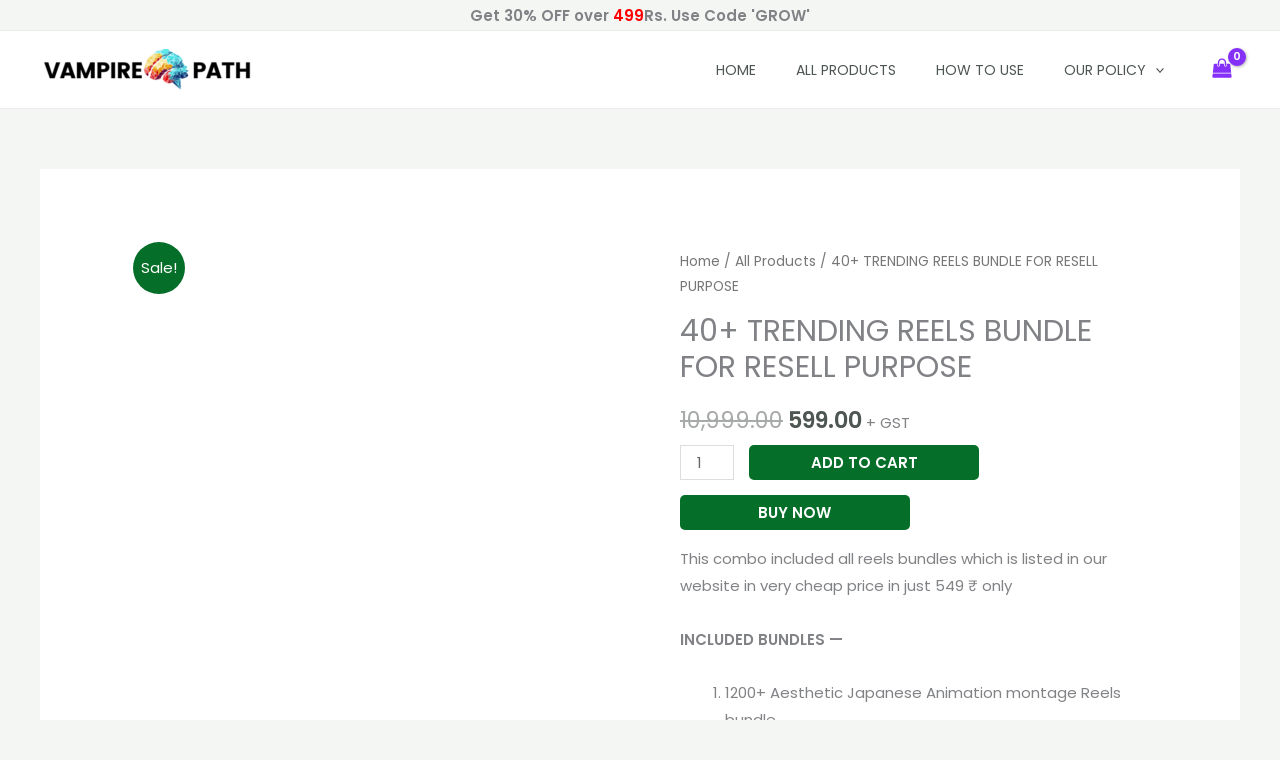

--- FILE ---
content_type: text/html; charset=utf-8
request_url: https://www.google.com/recaptcha/api2/aframe
body_size: 266
content:
<!DOCTYPE HTML><html><head><meta http-equiv="content-type" content="text/html; charset=UTF-8"></head><body><script nonce="i4zhjJ_mZuBe_rol5ktf0A">/** Anti-fraud and anti-abuse applications only. See google.com/recaptcha */ try{var clients={'sodar':'https://pagead2.googlesyndication.com/pagead/sodar?'};window.addEventListener("message",function(a){try{if(a.source===window.parent){var b=JSON.parse(a.data);var c=clients[b['id']];if(c){var d=document.createElement('img');d.src=c+b['params']+'&rc='+(localStorage.getItem("rc::a")?sessionStorage.getItem("rc::b"):"");window.document.body.appendChild(d);sessionStorage.setItem("rc::e",parseInt(sessionStorage.getItem("rc::e")||0)+1);localStorage.setItem("rc::h",'1768939903678');}}}catch(b){}});window.parent.postMessage("_grecaptcha_ready", "*");}catch(b){}</script></body></html>